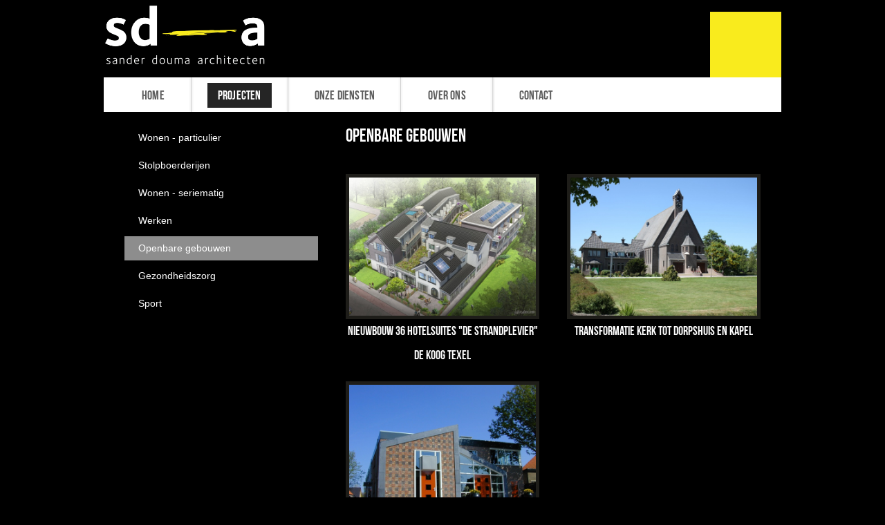

--- FILE ---
content_type: text/html; charset=utf-8
request_url: https://www.sd-a.nl/projecten/openbare-gebouwen/
body_size: 2666
content:
<!DOCTYPE HTML>
<html lang="nl">
<head>
<!-- 
	============================
	Trefnet Nederland BV
	Havinghastraat 32
	1817 DA Alkmaar 
	
	T. 072 - 527 00 40
	F. 072 - 527 00 41
	============================
 -->
	<meta http-equiv="Content-Type" content="text/html; charset=UTF-8" />
	<meta content="width=device-width,initial-scale=1" name="viewport">
	<meta name="Description" content="" />
	<meta name="Keywords" content="" />
	<link rel="icon" href="/favicon.ico" />
	<link rel="shortcut icon" type="/image/x-icon" href="/favicon.ico" />
	<link href="/favicon.ico?v=8" rel="shortcut icon" />
	<link rel="stylesheet" type="text/css" href="/style/standard.css?23r456" title="standard" /> 
	<link rel="stylesheet" type="text/css" href="/style/shark.lightbox.css" title="standard" /> 
	<link rel="stylesheet" type="text/css" href="/style/style.css?23r456" title="standard" /> 
	<link rel="stylesheet" type="text/css" href="/style/flexnav.css?23r456" title="standard" /> 
	<script type="text/javascript" src="/script/lib/jquery.js?reload=true"></script> 
	<script type="text/javascript" src="/script/lib/jquery.flexnav.min.js?reload=true"></script> 
	<script type="text/javascript" src="/script/shark.tools.js?reload=true"></script> 
	<script type="text/javascript" src="/script/shark.slideshow.js?reload=true"></script> 
	<script type="text/javascript" src="/script/shark.lightbox.js?reload=true"></script> 
	<script type="text/javascript" src="/script/standard.js?reload=true"></script> 
	<script>
	  (function(i,s,o,g,r,a,m){i['GoogleAnalyticsObject']=r;i[r]=i[r]||function(){
	  (i[r].q=i[r].q||[]).push(arguments)},i[r].l=1*new Date();a=s.createElement(o),
	  m=s.getElementsByTagName(o)[0];a.async=1;a.src=g;m.parentNode.insertBefore(a,m)
	  })(window,document,'script','//www.google-analytics.com/analytics.js','ga');

	  ga('set', 'anonymizeIp', true);
	  ga('create', 'UA-51565220-2', 'sanderdouma.nl');
	  ga('send', 'pageview');

	</script>
	<title>Openbare gebouwen - Sander Douma Architecten</title>
</head>
<body>
	<div class="header">
		<a href="/">
			<img class="logo-block" src="/image/layout/top-block.png" alt="" style="float:right;" />
			<img class="logo-large" src="/image/layout/logo.png" alt="Sander Douma Architecten B.V." />
			<img class="logo-small" src="/image/layout/logo_small.png" alt="Sander Douma Architecten B.V." />
			
		</a>
	</div>
	
	<div class="menu-button">
		<div class="menu-title">Home</div>
	</div>
	
	<div class="mobile-nav">
		<ul class="flexnav" data-breakpoint="800">
				<li> 
				<a class="" href="/home/">
					Home				</a>
							</li>	
						<li> 
				<a class="active" href="/projecten/">
					Projecten				</a>
							</li>	
						<li> 
				<a class="" href="/onze-diensten/">
					Onze diensten				</a>
							</li>	
						<li> 
				<a class="" href="/over-ons/">
					Over ons				</a>
				<ul>							<li>
								<a href="/over-ons/lidmaatschap-brancevereniging-bna">
									Lidmaatschap Brancevereniging BNA								</a>
							</li>
							</ul>			</li>	
						<li> 
				<a class="" href="/contact/">
					Contact				</a>
				<ul>							<li>
								<a href="/contact/route">
									Route								</a>
							</li>
							</ul>			</li>	
			</ul>

	</div>

	<div class="nav">
		<ul class="flexnav" data-breakpoint="800">
			<li> 
		<a class="" href="/home/">
			Home		</a>
	</li>	
			<li> 
		<a class="active" href="/projecten/">
			Projecten		</a>
	</li>	
				<li> 
		<a class="" href="/onze-diensten/">
			Onze diensten		</a>
	</li>	
			<li> 
		<a class="" href="/over-ons/">
			Over ons		</a>
	</li>	
			<li> 
		<a class="" href="/contact/">
			Contact		</a>
	</li>	
	</ul>

	</div>
	
	<div class="container">

	<div class="subnav">
	<ul>
				<li> 
			<a class="" href="/projecten/wonen-particulier/wonen-particulier">
				Wonen - particulier			</a>
		</li>	
				<li> 
			<a class="" href="/projecten/stolpboerderijen/stolpboerderijen">
				Stolpboerderijen			</a>
		</li>	
				<li> 
			<a class="" href="/projecten/wonen-seriematig/wonen-seriematig">
				Wonen - seriematig			</a>
		</li>	
				<li> 
			<a class="" href="/projecten/werken/werken">
				Werken			</a>
		</li>	
				<li> 
			<a class="active" href="/projecten/openbare-gebouwen/openbare-gebouwen">
				Openbare gebouwen			</a>
		</li>	
				<li> 
			<a class="" href="/projecten/gezondheidszorg/gezondheidszorg">
				Gezondheidszorg			</a>
		</li>	
				<li> 
			<a class="" href="/projecten/sport/sport">
				Sport			</a>
		</li>	
				
				<li>&nbsp;</li>
	</ul>
</div>


	<div class="content">
		<div class="richtext">
<div class="textcontent_text">    <h1> Openbare gebouwen</h1> <p>  </p>   </div></div><div class="projecten">
					<div class="outer-block project">
						<a href="nieuwbouw-36-hotelsuites-de-strandplevier-de-koog-texel">	
							<div class="block">
								<img src="/media/prod/07c54cf36ce938f4c8d99982b3f2cf66_e157be9398797eb54307d68a5c74a005.jpg" alt="Nieuwbouw 36 Hotelsuites "De Strandplevier" De Koog Texel" />
							</div>

							<div class="block-title">
								<h3>Nieuwbouw 36 Hotelsuites "De Strandplevier" De Koog Texel</h3>
							</div>
						</a>
					</div>
				
					<div class="outer-block project">
						<a href="dorpshuis-zuidermeer">	
							<div class="block">
								<img src="/media/prod/d0f630bbd43c4f40368f9d0274a6972e_b2da419f99cbb7609507a131ebdae9de.jpg" alt="Transformatie kerk tot dorpshuis en kapel" />
							</div>

							<div class="block-title">
								<h3>Transformatie kerk tot dorpshuis en kapel</h3>
							</div>
						</a>
					</div>
				
					<div class="outer-block project">
						<a href="dorpshuis-dirkshorn">	
							<div class="block">
								<img src="/media/prod/863a58649c656c57cf0db37af98e812e_46345769cbbe6ef0ed4a5f94c813fee2.jpg" alt="Dorpshuis Dirkshorn" />
							</div>

							<div class="block-title">
								<h3>Dorpshuis Dirkshorn</h3>
							</div>
						</a>
					</div>
				</div>	</div>

	<div class="clear"></div>

</div>


	<div class="footer">
		<div class="inner-footer">
			<div class="naw">
				<div class="header-line">
					<div class="line"><h1>Neem contact met ons op</h1></div>
				</div>
				
				<p>
	Sander Douma Architecten BNA</p>
<p>
	Noordervaart 73</p>
<p>
	1841 GB Stompetoren</p>
<p>
	T. 072 - 503 98 47</p>
<p>
	&nbsp;</p>
<p>
	<a href="http://nl.linkedin.com/company/sander-douma-architecten-bna" target="_blank"><img alt="" src="/media/prod/c6a270692394f35354232ecbdb54f265_631d38599a83ad698b41eefd6cabf496.png" style="width: 30px; height: 30px;" /></a> &nbsp; &nbsp;&nbsp; <a href="http://bna.nl"><img alt="" height="31" src="/media/prod/63bff9a7ad3c00ed7c1b7f2adb4cf429_0f72f2f737b68fc12f77a411ed942afb.png" width="54" /></a>&nbsp;&nbsp;</p>
<p>
	&gt; <a href="/privacy-statement/">Privacy Statement</a></p>			</div>

						<div class="footer-contact-form">
				<h2>Neem contact met ons op</h2>

				<form id="contact" action="#" method="post">
					<input type="hidden" name="hash" value="40c8c0e5543af3faf4cfdb64a83d04541684be67"/>
					
					<div class="form-float-left">
						<input id="name" class="formbox" type="text" name="name" placeholder="Naam"><br />
						<input id="email" class="formbox" type="text" name="email" placeholder="E-mailadres"><br />
						<input id="phone" class="formbox" type="text" name="phone" placeholder="Telefoon"><br />
					</div>
					
					<div class="form-float-right">
						<textarea id="comments" name="comments" placeholder="Uw vraag of opmerking"></textarea><br />
					</div>
					<div class="clear"></div>
					<div class="formfield_consent formfield">
						<input type="checkbox" name="form_consent" style="float:left;margin-right:10px;width:auto;height:auto;margin-top:2px ;" />
						Ik ga akkoord met de verwerking en opslag voor maximaal twee jaar van de door mij opgegeven data.					</div>
					<div>
						<input id="send" type="submit" value="Verstuur &raquo;" name="send">
					</div>
					
				</form>
			</div>

		</div>

	</div>

	<div class="mobile-btns">
		<a href="tel:+31725039847">Bel ons &raquo;</a>
		<a href="mailto:post@sd-a.nl">Mail ons &raquo;</a>
	</div>

	<div class="copyright">
		<p><a target="_blank" href="http://www.trefnet.nl">Created by Trefnet</a>&nbsp;&nbsp;•&nbsp;&nbsp;<a target="_blank" href="http://www.sharkcms.nl">Powered by SHARK CMS</a></p><img alt="shark" src="/image/layout/shark_logo.png">
	</div>
</body>
</html>


--- FILE ---
content_type: text/css
request_url: https://www.sd-a.nl/style/standard.css?23r456
body_size: 999
content:


	body
	{
		font-size : 12px ;
		font-family : arial ;
		padding : 0px ;
		margin : 0px ;
		background : #f0f0f0 ;
	}
	
	h1,h2,h3,h4 
	{
		font-family : "Trebuchet MS", Helvetica, sans-serif ;
	}
	
	h1,h2,h3,h4,p,table
	{
	 	padding : 0px ;
	 	margin : 0px ;
	 	margin-bottom : 20px ;
	}

  	h1
  	{
  		font-size : 200%
  	}
  	
  	h2
  	{
  		font-size : 175%
  	}
  	
  	h3
  	{
  		font-size : 150%
  	}
  	
  	h4
  	{
  		font-size : 125% ;
  	}
  	
	img
	{
		border : 0px ;
			
	}

	.left
	{
		float : left ;
		margin-right : 20px ;	
	}
	
	.right
	{
		float : right ;
		margin-left : 20px ;	
	}
	
	div.imagecaption 
	{
		text-align : center ;
		font-size : 10px ;
		margin-bottom:10px;
	}
 
	br.clear
	{
		clear : both ;	
	}

	a
	{
		outline : none ;	
	}

	:focus
	{
		-moz-outline-style : none ;	
	}

	div.center
	{
		text-align:center ;
	}
	
	/* ======================================================================== Form styles */
	
	label.formlabel 
	{ 
		float: left ; 
		width : 200px ; 
	}
	
	span.formcontrol
	{ 
		display: block ; 
		padding-left : 250px ; 
	}

	.generatedformcompleted
	{
		padding : 10px ;
		margin-bottom : 20px ;
		color : green ;
		border : 1px solid black;	
	}
	
	
	form.generatedform h2.formtitle,
	form.generatedform h2.formtext
	{
		padding : 0px ;
		margin : 0px ;
		margin-bottom: 10px ;	
	}
	
	div.formfield_input input,
	textarea
	{
		background-color : white ;	
		border : 1px solid #bbb ;
		width : 100% ;
	}
	
	div.formfield_submit
	{
		text-align : right ;
		margin-bottom : 10px ;
	}
		
	div.formfield 
	{
		width: 100%;
		margin-bottom: 15px ;
		margin-top: 5px ;
		float:left;
	}
		
	div.formfielderror
	{
		background : #ffe2e2 ;
		padding: 2px ;
		margin : -2px ;
		margin-top: 4px ;
		padding-top : 4px ;
		padding-bottom : 4px ;
	}
		
	div.formfielderror span.errortext
	{
		display:block ;
		text-align:right ;
		font-weight:bold ;
		color: red ;
	}
	

	 
	
	/* ======================================================================== Search styles */
	
	
	div.cms_searchblock_search
	{
		text-align : center ;
		margin-bottom : 20px ;
	}
	
	div.cms_searchblock_results
	{
		margin-bottom: 10px ;
	}
	
	div.cms_searchblock_result
	{
		margin-bottom: 10px ;
	}
	
	div.cms_searchblock_result a
	{
		display : block ;
		margin-bottom: 2px ;
		color : blue ;
		font-size : 120% ;
		font-weight : normal ;
	}

	div.cms_searchblock_result strong
	{
		color : black ;
	}
	
	div.cms_searchblock_paginator 
	{
		text-align: center ;
		margin-bottom: 10px ;
		margin-top : 20px ;
	}
	
	div.cms_searchblock_paginator span
	{
		font-weight: bold ;
	}
	
	div.cms_searchblock_paginator span a
	{
		color: blue ;
		text-decoration : none ;
	}
	
 
 
 
 	/* ======================================================================== Layer styles */
 	
 	
 	div.top ,
 	div.mid ,
 	div.bot
 	{
 		position : relative ;
 		width : 960px ;
 		margin : 0px auto ;
 		padding-left: 20px ;
 		padding-right:20px ;
 	}
 
	div.top ,
 	div.bot
 	{
 		background : #eaeaea ;
 		height: 100px;
 	}
 	
 	div.mid 
 	{
 		padding-top : 20px ;
 		padding-bottom:20px;

 	}
 	
 	div.topwrapper
 	{
 		position : relative ;
 		height: 100px ;
 		background : #f0f0f0 ;
 	}
 	
 	div.topwrapper ul.mainmenu
 	{
 		margin: 0px ;
 		padding : 0px ;
 		list-style-type: none ; 
 	}
 	
 	div.topwrapper ul.mainmenu li
 	{
 		float : left ;
 		padding : 20px ;
 		padding-left: 0px ;
 	}
 	
 	div.topwrapper ul.mainmenu li a
 	{
 		color: black ;
 		font-size: 140% ;
  		text-decoration : none ;
 		font-weight : bold ;
 	}
 	
 	div.topwrapper ul.mainmenu li.selected a
 	{
 		color : red ;
 	} 
 	
 	div.topwrapper ul.mainmenu li:hover a 
 	{
 		color : #999  ;
 	}
 	 
 	div.midwrapper
 	{
 		position : relative ;
 		min-height: 600px ;
 		background : white ;
 	}
 	
 	div.midwrapper div.submenu
 	{
 		float: left ;
 		width: 210px ;
 	}
 	
 	div.midwrapper div.submenu ul.submenu
 	{
 		margin: 0px ;
 		padding : 0px ;
 		list-style-type: none ; 
 	}
 	
 	div.midwrapper div.submenu ul.submenu li
 	{
 		margin-bottom:6px ;
 	}
 	
 	div.midwrapper div.submenu ul.submenu li a
 	{
 		color: black ;
 		text-decoration : none ;
 		font-weight : bold ;
 	}
 	
 	div.midwrapper div.submenu ul.submenu li:hover a
 	{
 		color : red ;
 	}
 	
 	div.midwrapper div.content
 	{
 		margin-left :230px ;
 	}
 	
 	div.botwrapper
 	{
 	 	position : relative ;
 	 	height: 100px ;
 	 	background : #f0f0f0 ;
 	}
 	
  	
 	
 	
 	
 	div.richtext img
 	{
 		max-width : 100% ;
 	}
 	
 	
 
  	

--- FILE ---
content_type: text/css
request_url: https://www.sd-a.nl/style/shark.lightbox.css
body_size: 611
content:



/* ========================== slideshow */
  
	#trnbox_rightarrow
	{
		float:right ;
		margin-left:4px ;
		width:30px ;
		height:30px ;
		background-image : url( image/icons.png ) ;
		background-position : 60px 0px ;
		cursor:pointer ;
		z-index : 999 ;
		position:relative ;
	}
	
	#trnbox_rightarrow:hover
	{
		background-position : 60px 60px ;
	}
	
	#trnbox_leftarrow
	{
		float:left ;
		margin-right:4px ;
		width:30px ;
		height:30px ;
		background-image : url( image/icons.png ) ;
		background-position : 0px 0px ;
		cursor:pointer ;
		z-index : 999 ;
		position:relative ;
	}
	
	#trnbox_leftarrow:hover
	{
		background-position : 0px 60px ;
	}
	
	#trnbox_slideshow_description
	{
		font-size : 83% ;
		text-align: center ;
 
		margin-top:4px ;
		margin-bottom: 0px ;
	}
	
	#trnbox_slideshow_thumbnails
	{
		text-align:justify ;
		margin-top:10px;
	}
	
	.trnbox_thumbnail
	{
		border: 1px solid white ;
		margin:2px;
	}
	
	.trnbox_thumbnail:hover 
	{
		border: 1px solid #ccc ;
		box-shadow: 2px 2px 2px  #999 ;
	}
	 
	.trnbox_thumbnailselected
	{
		border: 1px solid #ccc ;
		box-shadow: 2px 2px 2px  #999 ;
	}
	
	#trnbox_locator
	{
		font-size:70% ;
		text-align:center ;
		line-height:25px ;
 
	}

/* ========================== boxes */

	#trnbox_dialogbox 
	{
		padding-left:0px ;
		height:0px;
	}
	
	#trnbox_dialogbox #trnbox_parentbox 
	{
		font-family:"Lucida Grande",Lucida,Verdana,sans-serif; ;
		font-szie:12px ;
	} 
	 
/* ========================== top */
	 
	#trnbox_dialogbox #trnbox_dragbar 
	{
		position:relative ;
		height:30px ;
		cursor:pointer;
		
	}
	
	#trnbox_dialogbox #trnbox_dragbar #trnbox_lefttopcorner
	{
		position:absolute ;
		left : 0px ;
		top : 0px ;
		height:50px ;
		width:30px ;
		background:url(image/corners.png) left top ;
	}
	
	#trnbox_dialogbox #trnbox_dragbar #trnbox_topcontent
	{
		position:relative;
		margin-left:30px ;
		margin-right:30px ;
		height:35px;
		background:url(image/hborders.png) left top ;
		padding-top:15px;
	}
	
	#trnbox_dialogbox #trnbox_dragbar #trnbox_righttopcorner
	{
		position:absolute ;
		right : 0px ;
		top : 0px ;
		height:50px ;
		width:30px ;
		background:url(image/corners.png) right top ;
	}
	
	#trnbox_dialogbox #trnbox_dragbar #trnbox_closebox
	{
		position:absolute ;
		top: -5px ;
		right: -7px ;
		width:30px ;
		height:30px ;
		background-image:url(image/icons.png) ;
		z-index:1000 ;
		background-position: 30px 0px ;
	}
	
	#trnbox_dialogbox #trnbox_dragbar #trnbox_closebox:hover
	{
		background-position: 30px 60px ;
	}
	
/* ========================== mid */
 
	#trnbox_dialogbox #trnbox_content 
	{
		position:relative ;
	}
	
	#trnbox_dialogbox #trnbox_content #trnbox_leftborder
	{
		position:relative ;
		background:url(image/vborders.png) left top repeat-y;
		padding-left:30px ;
	}
	
	#trnbox_dialogbox #trnbox_content #trnbox_rightborder
	{
		position:relative ;
		background:url(image/vborders.png) right top repeat-y;
		padding-right:30px ;
	}
	
	#trnbox_dialogbox #trnbox_content #trnbox_innercontents
	{
		background: white ;
		min-height:20px;
		padding-bottom: 0px ;
	}
	
 
	
/* ========================== bottom */
	
	#trnbox_dialogbox #trnbox_bottom 
	{
		position:relative ;
		height:30px ;
	}
	
	#trnbox_dialogbox #trnbox_bottom #trnbox_leftbotcorner
	{
		position:absolute ;
		left : 0px ;
		top : 0px ;
		height:30px ;
		width:30px ;
		background:url(image/corners.png) left bottom ;
	}
	
	#trnbox_dialogbox #trnbox_bottom #trnbox_botcontent
	{
		position:relative;
		margin-left:30px ;
		margin-right:30px ;
		height:30px;
		background:url(image/hborders.png) left bottom ;
		font-size:83%;
		text-align:right;
	}
	
	#trnbox_dialogbox #trnbox_bottom #trnbox_rightbotcorner
	{
		position:absolute ;
		right : 0px ;
		top : 0px ;
		height:30px ;
		width:30px ;
		background:url(image/corners.png) right bottom ;
	}


--- FILE ---
content_type: text/css
request_url: https://www.sd-a.nl/style/style.css?23r456
body_size: 3445
content:
/*CSS*/
@font-face {
    font-family: 'BebasNeue';
    src: url('fonts/BebasNeue.eot');
    src: url('fonts/BebasNeue.eot?#iefix') format('embedded-opentype'),
         url('fonts/BebasNeue.woff') format('woff'),
         url('fonts/BebasNeue.ttf') format('truetype'),
         url('fonts/BebasNeue.svg#bebas_neueregular') format('svg');
    font-weight: lighter;
    font-style: normal;

}


/* ALGEMEEN */
html {
	margin: 0;
	padding: 0;
}

body {
	margin: 0;
	padding: 0;
	font-family: Verdana, helvetica, arial, sans-serif;
	background: #000000;
}

h1,
h2,
h3,
h4,
h5,
h6 {
	margin: 0;
	padding: 0;
	font-family: "BebasNeue", helvetica, arial, sans-serif;
	font-weight: lighter;
}

h1 {
	font-size: 26px;
}

a {
	color: #555555 ;
}

.container a
{
	color  : #f9eb1d ;
}




p {
	color: #ffffff;
}

.clear {
	clear: both;
}

/* HEADER */
.header {
	position: relative;
	width: 980px;
	height: 112px;
	margin: 0 auto;
	padding: 0;
}
.header a {
	display: block;
	height: 112px;
	width: 100%;
	 
}

.header  img
{
	height : 112px ;
}

/* NAVIGATION */






/* CONTAINER */
.container {
	position: relative;
	width: 920px;
	margin: 0 auto;
	padding: 20px 30px 0 30px;
}

.fullwidth {
	position: relative;
	width: 980px;
	margin: 0 auto;
	padding: 0;
}

.fullwidth .header-line {
	margin: 20px 0 20px 0;
}

/* SUBNAV */
.subnav {
	float: left;
	width: 280px;
}
.subnav ul {
	margin: 0;
	padding: 0;
}
.subnav ul li {
	display: block;
	width: 280px;
	height: 35px;
	margin: 5px 0 0 0;
	line-height: 35px;
}
.subnav ul li:first-child {
	margin: 0;
}
.subnav ul li a {
	display: block;
	width: 260px;
	height: 35px;
	margin: 0;
	padding: 0 0 0 20px;
	font-size: 14px;
	text-decoration: none;
	color: #ffffff;
}
.subnav ul li a:hover {
	background: #8d8d8d;
}
.subnav ul li a.active {
	background: #8d8d8d;
}


/* HEADER LINE */
.header-line {
	width: 980px;
	margin: 20px auto 0 auto;
	background: url("../image/layout/line.png") repeat-x 0 50%;
}
.header-line .line {
	height: auto;
	width: 180px;
	margin: 0 auto;
	background: #000000;
}
.header-line h1 {
	color: #ffffff;
	text-align: center;
}

.header-line.small {
	width: 600px;
}


/* INTRO */
.intro {
	position: relative;
	width: 920px;
	margin: 0 auto;
	padding: 0 30px;
	text-align: center;
	font-size: 12px;
	line-height: 22px;
}


/* BLOCK CONTENT */

.outer-block {
	float: left;
	width: 280px;
	margin: 0 40px 20px 0;
}
.outer-block:nth-of-type(3n) {
	margin: 0 0 20px 0;
}
.outer-block.news-block {
	min-height: 350px;
} 
.outer-block .block {
	position: relative;
	width: 275px;
	height: 120px;
	margin: 0px;
	padding: 5px 0 0 5px;
	background: #1e1d19;
	overflow:hidden;
}
.outer-block.discipline .block img {
	width: 270px;
	/*margin-top: 0px; -20 ofzo om te centeren */
	/*height: 120px;*/
}

.project .block img {
	width: 270px;
	/*height: 200px;*/
}

.news-block .block img {
	width: 270px;
	/*height: 200px;*/
}















.outer-block .block .block-title {
	position: absolute;
	bottom: 10px;
	left: 5px;
	width: 210px;
	height: 35px;
	background-color: rgba( 43, 45, 46, 0.7 ) ;
}


/*
.outer-block.discipline:nth-of-type(9n+1) .block .block-title {
	background-color: rgba(239, 153, 127, 0.7);
}
.outer-block.discipline:nth-of-type(9n+2) .block .block-title {
	background-color: rgba(201, 158, 212, 0.7);
}
.outer-block.discipline:nth-of-type(9n+3) .block .block-title {
	background-color: rgba(231, 201, 67, 0.7);
}
.outer-block.discipline:nth-of-type(9n+4) .block .block-title {
	background-color: rgba(92, 188, 213, 0.7);
}
.outer-block.discipline:nth-of-type(9n+5) .block .block-title {
	background-color: rgba(158, 163, 169, 0.7);
}
.outer-block.discipline:nth-of-type(9n+6) .block .block-title {
	background-color: rgba(30, 56, 186, 0.7);
}
.outer-block.discipline:nth-of-type(9n+7) .block .block-title {
	background-color: rgba(106, 171, 147, 0.7);
}
.outer-block.discipline:nth-of-type(9n+8) .block .block-title {
	background-color: rgba(89, 114, 82, 0.7);
}
.outer-block.discipline:nth-of-type(9n+9) .block .block-title {
	background-color: rgba(240, 175, 0, 0.7);
}

*/

.outer-block .block .block-title h2 {
	line-height: 35px;
	text-align: center;
	color: #ffffff;
}

.outer-block .news-content p {
	margin: 10px 0 10px 0;
}

.outer-block .news-content p,
.outer-block .news-content a {
	color: #ffffff;
	font-size: 12px;
	line-height: 22px;
}
.outer-block .news-content a {
	text-decoration: none;
	font-weight: bold;	
}












.outer-block.project .block,
.outer-block.news-block .block {
	height: 205px;
}
.outer-block.project:nth-of-type(3n) {
	margin: 0 40px 20px 0;
}
.outer-block.project:nth-of-type(2n), 
.projecten.random .outer-block.project:nth-of-type(2n) {
	margin: 0 0 20px 0;
}
.projecten.random .outer-block {
	margin: 0 40px 20px 0;
}

.projecten .project .block img {
	width: 270px;
	height: 200px;
}

.outer-block.project .block-title {
	width: auto;
	height: auto;
	background: #748292;
}
.outer-block.project a {
	color: #ffffff;
	text-decoration: none;
}
.outer-block.project .block-title h3 {
	text-align: center;
	line-height: 35px;
}




















/* NIEUWS OVERZICHT */
.page-devider {
	position: relative;
	width: 300px;
	height: 20px;
	margin: 20px auto 0 auto;
	padding: 0;
	text-align: center;
}

.page-devider ul {
	margin: 0;
	padding: 0;
}
.page-devider ul li {
	display: inline-block;
	list-style-type: none;
	width: 20px;
	height: 20px;
	font-family: "BebasNeue", helvetica, arial, sans-serif;
	font-size: 20px;
	color: #484848;
	margin: 0 2px;
}
.page-devider ul li a {
	display: block;
	width: 20px;
	height: 20px;
	margin: 0;
	padding: 0;
	text-decoration: none;
	color: #484848;
	line-height: 20px;
	background: #eaeaea;
	-webkit-border-radius: 4px;
	-moz-border-radius: 4px;
	border-radius: 4px;
}

.page-devider ul li a:hover {
	color: #ffffff;
	background: #748292;
}
.page-devider ul li a.active {
	color: #ffffff;
	background: #252525;
}

/* CONTENT */
.content {
	position: relative;
	float: left;
	width: 600px;
	margin: 0 0 0 40px;
	padding: 0;
	color: #ffffff;
}





.content .content-slider.project-slide {
 	position : relative ;
	margin: 20px 0px 0px;
	cursor: pointer;
}
.content .content-slider.project-slide img {
	position : absolute ;
	max-width: 100% ;
	top : 0px ;
	left :0px ;
}

.content .content-slider.project-slide img:first-child {
	position : relative ;
	max-width: 100% ;
}























/* TOP-CONTENT - home slider */
div.top-content 
{
	width: 980px;
	margin: 0 auto;
	padding: 0;
	background: #e3e3e3;
}
 

div.content-homeslider
{
	position : relative ;
	
}

div.content-homeslider div.slide
{
	position: absolute;
	top : 0px ;
	width : 100% ;
}

div.content-homeslider div.slide:first-child
{
	position: relative;
}


div.content-homeslider div.slide  div.image 
{
	position: relative ;
	margin-right : 350px;
}


div.content-homeslider div.slide  div.image img
{
	width : 100% ;
	display : block ;
}

div.content-homeslider div.actueel
{
	position: absolute ;
	top : 0px ;
	right : 0px ;
	width: 350px;
	height: 100% ;
	overflow: hidden;
	margin: 0px ;
	padding: 0px;
	background: #e3e3e3 ;
}

div.content-homeslider div.actueel .text 
{
	height:150px;
	overflow:hidden;
	color : black ;
}
 
div.content-homeslider div.actueel h1 
{
	text-align: center;
	color: #000000;
	font-weight: lighter;
	padding-top : 20px ;
	padding-left : 30px ;
	padding-right : 30px ;
}
 
div.content-homeslider div.actueel .text p 
{
	margin: 0;
	padding: 0;
	padding-left : 30px ;
	padding-right : 30px ;
	line-height: 26px;
	font-size: 16px;
	font-style: italic;
	color: #000000;
}

div.content-homeslider div.actueel  a 
{
	position: absolute;
	bottom: 20px;
	right: 30px;
	display: block;
	width: 125px;
	height: 35px;
	font-size: 12px;
	line-height: 35px;
	text-align: center;
	color: #ffffff;
	text-decoration: none;
	background: #252525;
}
.top-content .actueel a:hover 
{
	text-decoration: underline;
}



span.controller_extra_container
{
	display : block ;
	margin-right : 350px ;
}
















.fullwidth p,
.content p {
	font-size: 12px;
	line-height: 22px;
	margin: 10px 0;
}



/* FOOTER */
.footer {
	position: relative;
	width: 100%;
	height: 290px;
	margin: 20px 0 0 0;
	padding: 0;
	background: #eaeaea;
}
.inner-footer {
	width: 920px;
	height: 240px;
	margin: 0 auto;
	padding: 0 30px;
}
.inner-footer .naw {
	float: left;
	width: 280px;
	height: 200px;
	margin: 0;
	padding: 20px 0;
	font-size: 12px;
	line-height: 25px;
	color: #000;
}
.inner-footer .naw p
{
	color: #000;
	margin: 0;
}
.inner-footer .naw ul {
	margin: 0 0 20px 0;
	padding: 0;
}

.inner-footer .footer-contact-form {
	float: left;
	width: 600px;
	height: 200px;
	margin: 0 0 0 40px;
	padding: 20px 0;
}
.inner-footer .footer-contact-form h2 {
	margin: 0 0 10px 0;
	color: #000000;
}

.form-float-left {
	float: left;
}

.inner-footer .footer-contact-form p {
	color: #000;
}

.inner-footer .footer-contact-form form#contact input {
	width: 270px;
	height: 35px;
	margin: 5px 0 0 0;
	padding: 0 0 0 10px;
}
.form-float-right {
	float: right;
}
.inner-footer .footer-contact-form form#contact textarea {
	width: 270px;
	max-width: 270px;
	height: 110px;
	margin: 5px 0 0 0;
	padding: 10px 0 0 10px;
}
.inner-footer .footer-contact-form form#contact #send {
	float: right;
	width: 125px;
	height: 35px;
	border: none;
	color: #ffffff;
	background: #252525;
}
.inner-footer .footer-contact-form form#contact #send:hover {
	text-decoration: underline;
	cursor: pointer;
}


/* MOBILE BTNS */
.menu-button {
	display: none;
}

.mobile-btns {
	margin: 10px 0 40px 0;
}
.mobile-btns a {
	display: block;
	width: 100%;
	height: 35px;
	margin: 10px 0 0 0;
	padding: 0;
	line-height: 35px;
	text-align: center;
	color: #ffffff;
	text-decoration: none;
	font-family: "BebasNeue", helvetica, arial, sans-serif;
	font-size: 22px;
	background: #748292;
}

/* COPYRIGHT */
.copyright {
	position: relative;
	width: 980px;
	height: 21px;
	margin: 0 auto;
	padding: 20px 0;
	background: url("../image/layout/line.png") no-repeat center top;
	color: #ffffff;
}
.copyright a {
	text-decoration: none;
	color: #ffffff;
}
.copyright a:hover {
	text-decoration: underline;
}
.copyright p {
	float: left;
	margin: 0 0 20px 350px;
	padding: 2px 0 0 0;
	font-family: Helvetica, arial, sans-serif;
	font-size: 12px;
}
.copyright img {
	float: left;
	margin: 0 0 0 10px;
} 

/* SLIDE PAGER */

.content-slider {
	position: relative;
}

.content-slider .prev,
.content-slider .next {
	position: absolute;
	top: 0;
	left: 0;
	z-index: 950;
	width: 70px;
	height: 100%;
}

.content-slider .next {
	left: auto;
	right: 0;
}

.top-content .content-slider .next {
	right: 350px;
}

.content-slider .prev div,
.content-slider .next div {
	position: absolute;
	top: 0;
	left: 0;
	z-index: 0;
	width: 100%;
	height: 100%;
	background-repeat: no-repeat;
	background-position: center;
	cursor: pointer;
}

.content-slider .prev div.bg,
.content-slider .next div.bg {
	background-color: #fff;
	opacity: 0.3;
}

.content-slider .prev div.button {
	background-image: url(../image/layout/prev.png);
}

.content-slider .next div.button {
	background-image: url(../image/layout/next.png);
}

ul.pager {
	list-style-type: none;
	margin: 0;
	padding: 0;
}

ul.pager li {
	float: left;
	margin-right: 20px;
	margin-top: 20px;
	cursor: pointer;
}

ul.pager li:nth-child(4n+4) {
	margin-right: 0;
}

ul.pager li img {
	width: 135px;
	height: auto;
}


div.controller_thumbnails
{
	position : relative ;
	margin-right : -20px ;
	float : left ;
}

div.controller_thumbnails div.sharkslider_controller_container
{
	width: 25% ;
	margin-bottom : 20px ;
	float : left ;
	
}


div.controller_thumbnails div.sharkslider_controller_container span 
{
	display : block ;
	margin-right : 20px ;
}


div.controller_thumbnails div.sharkslider_controller_container span img
{
	width: 100% ;
	cursor : pointer ;
}




/* MEDIA QUERIES */

/* MOBILE */
@media only screen and (max-width: 767px) {
	
	 
	 
	div.top-content 
	{
		display :  none ;
	}
	
	.header {
		width: auto;
		padding-left : 20px ;
	}
	.header img.logo-large , 
	.header img.logo-block
	{
		display: none;
	}
	
	.fullwidth {
		width: auto;
		padding: 0 20px;
	}

	.top-content {
		width: 100%;
		height: auto;
		margin: 10px 0 0 0;
		background: none;
	}
	
	.top-content .content-slider,
	.top-content .content-slider .slides,
	.top-content .content-slider .slide,
	.top-content .content-slider .image,
	.top-content .content-slider .actueel {
		float: none;
		width: 100%;
		height: auto;
	}

	.top-content .content-slider img {
		width: 100%;
	}
	.top-content .actueel {
		float: none;
		width: 100%;
		height: auto;
		padding: 20px 0;
		text-align: center;
	}
	
	.top-content .actueel p,
	.top-content .actueel h1 {
		color: #ffffff;
	}
	.top-content .actueel p {
		margin: 10px 0;
	}
	.top-content .actueel a {
		float: none;
		margin: 20px auto 0 auto;
	}
	
	.top-content .content-slider .prev,
	.top-content .content-slider .next {
		display: none;
	}

	.header-line {
		width: 100%;
	}

	.block-content {
		margin: 30px 0 0 0;
		padding: 0;
	}
	/*
	.block-content .outer-block.discipline.home {
		float: none;
		width: 100%;
		margin: 10px 0 0 0;
	}
	.block-content .outer-block.discipline.home .block {
		background: none;
		height: auto;
		width: 100%;
		padding: 0;
	}
	.block-content .outer-block.discipline.home .block a {
		text-decoration: none;
	}
	.block-content .outer-block.discipline.home .block img {
		display: none;
	}
	.block-content .outer-block.discipline.home .block .block-title {
		display: block;
		position: relative;
		left: 0;
		bottom: 0;
		width: 100%;
		background: #748292;
	}
	.block-content .outer-block.discipline.home .block .block-title h2 {
		color: #ffffff;
	}
	*/
	.block-content .outer-block {
		float: none;
		margin: 20px auto 0 auto;
		width: 280px;
	}
	.block-content .outer-block.news-block {
		min-height: 0px;
	}
	.outer-block.project .block-title {
		overflow: hidden;
		height: 35px;
		padding: 0 20px;
	}


	.page-devider {
		margin: 40px auto;
	}

	.intro {
		width: auto;
	}


	.container {
		width: 100%;
		padding: 0;
	}

	.subnav {
		display: none;
	}

	.content {
		float: none;
		width: auto;
		margin: 0;
		padding: 20px 20px 0 20px;
	}
	.content .content-slider.project-slide {
		width: 100%;
		height: auto;
	}
	.content .content-slider.project-slide img {
		width: 100%;
		height: auto;
	}
	.content .header-line.small {
		width: 100%;
	}
	/*
	.content .projecten .outer-block.project,
	.content .projecten.random .outer-block.project {
		float: none;
		width: 100%;
		margin: 20px auto 0 auto;
	}
	.content .projecten .outer-block.project .block,
	.content .projecten.random .outer-block.project .block {
		display: none;
	}
	*/
	.outer-block.project .block-title {
		background: none;
	}

	
	.footer {
		width: 100%;
		height: auto;
		background: none;
	}
	.footer .inner-footer {	
		height: auto;
		width: auto;
		padding: 0;
		text-align: center;
	}
	.footer .inner-footer .naw {
		float: none;
		width: 100%;
		height: auto;
		padding: 0;
		color: #ffffff;
	}
	
	.footer .inner-footer .naw p {
		color: #fff;
	}
	
	.footer .inner-footer .naw ul li {
		list-style-type: none;
	}
	.footer .inner-footer .naw ul li.phone,
	.footer .inner-footer .naw ul li.fax {
		display: none;
	}
	.footer .inner-footer .naw .header-line {
		margin: 0 0 20px 0;
	}
	.footer .inner-footer .naw .header-line .line {
		width: 75%;
	}
	.footer .inner-footer .naw a.social {
		display: none;
	}
	.footer .inner-footer .footer-contact-form {
		display: none;
	}

	.copyright {
		display: none;
	}
}


@media only screen and (min-width: 768px) and (max-width: 979px) {

	
	div.content-homeslider div.actueel h1
	{
		font-size: 20px ;
		text-align : left ;
	}
	
	
	div.content-homeslider div.actueel .text p 
	{
		font-size: 12px;
		line-height : 24px ;
	}
	
	div.content-homeslider div.actueel a
	{
		height: 24px;
    	line-height: 24px;
	}
	
	
	div.nav ul li
	{
		padding: 8px 14px 0 7px;
	}
	
	 
	
	.header {
		width: 768px;
 
		padding: 0px;
	}
	.header a {
		height: auto;
	}
	.header img.logo-small {
		display: none;
	}
	.header img.logo-large {
		 
	}
	
	.fullwidth {
		width: 768px;
	}
	
	div.top-content {
		width: 760px;
	}
	 
 
	.header-line {
		width: 100%;
	}

	.block-content {
		width: 600px;
		margin: 0 auto;
		padding: 0 30px;
	}
	.block-content .outer-block:nth-of-type(2n) {
		margin: 20px 0px 0 0;
	}
	.block-content .outer-block:nth-of-type(odd) {
		margin: 20px 40px 0 0;
	}
	.block {
		-webkit-box-shadow: 0px 0px 7px 0px rgba(0, 0, 0, 0.75);
		-moz-box-shadow:    0px 0px 7px 0px rgba(0, 0, 0, 0.75);
		box-shadow:         0px 0px 7px 0px rgba(0, 0, 0, 0.75);
	}
	.outer-block.project .block-title {
		width: 100%;
		background: none;
	}	 
	
	.intro {
		width: auto;
	}
	
	.container {
		width: auto;
	}
	.container .subnav {
		width: 30%;
	}
	.container .subnav ul li,
	.container .subnav ul li a {
		width: auto;
	}
	.container .content {
		width: 65%;
		margin: 0 0 0 5%;
	}

	.container .content .content-slider.project-slide {
		width: auto;
		height: auto;
	}
	.container .content .header-line.small {
		width: 100%;
	}
	.container .content .projecten .outer-block.project,
	.container .content .projecten.random .outer-block.project {
		float: none;
		margin: 20px auto 0 auto;
	}

	.footer .inner-footer .naw .header-line {
		display: none;
	}

	.mobile-btns {
		display: none;
	}

	.footer {
		margin: 40px 0 40px 0;
		height: auto;
	}
	.footer .inner-footer {
		width: auto;
		height: auto;
	}
	.footer .inner-footer .naw {
		float: none;
		width: 600px;
		height: auto;
		margin: 0 auto;
		padding: 20px 0 0 0;
		text-align: center;
	}
	.footer .inner-footer .naw ul {
		width: 100%;
	}
	.footer .inner-footer .naw ul li {
		display: inline-block;
		list-style-type: square;
		list-style-position: inside;
		margin: 0 0 0 10px;
	}
	.footer .inner-footer .naw a.social {
		display: none;
	}
	.footer .inner-footer .footer-contact-form {
		float: none;
		width: 600px;
		margin: 0 auto;
	}
	.copyright {
		display: none;
	}
}


@media only screen and (min-width: 980px) {
	.header img.logo-small {
		display: none;
	}
	



	.top-content .content-slider {
		float: left;
		margin: 0;
		padding: 0;
	}


	
	.block-content {
		max-width: 920px;
		margin: 0 auto;
		padding: 0 30px;
	}
	.block {
		-webkit-box-shadow: 0px 0px 7px 0px rgba(0, 0, 0, 0.75);
		-moz-box-shadow:    0px 0px 7px 0px rgba(0, 0, 0, 0.75);
		box-shadow:         0px 0px 7px 0px rgba(0, 0, 0, 0.75);
	}

	.outer-block.project .block-title {
		width: 100%;
		background: none;
	}	 
	
	.footer .inner-footer .naw .header-line {
		display: none;
	}
	.inner-footer .naw ul li {
		display: block;
	}

	.mobile-btns {
		display: none;
	}
}


--- FILE ---
content_type: text/css
request_url: https://www.sd-a.nl/style/flexnav.css?23r456
body_size: 956
content:
  .nav {
    position: relative;
    width: 940px;
    height: 50px;
    margin: 0 auto;
    padding: 0px 20px;
    background: #ffffff;
  }
  .nav ul {
    list-style-type: none;
    margin: 0;
    padding: 0;
  }
  .nav ul li {
    display: inline-block;
    height: 42px;
    margin: 0;
    padding: 8px 27px 0 20px;
    background: url("../image/layout/nav_line.png") no-repeat top right;
    float : left ;
  }
  .nav ul li:last-child {
    background: none;
  }
  .nav ul li a {
    display: block;
    margin: 0;
    padding: 8px 15px;
    font-family: "BebasNeue", helvetica, arial, sans-serif;
    font-weight: lighter;
    font-size: 18px;
    letter-spacing: 0.2px;
    color: #5d5d5d;
    text-decoration: none;
    font-weight: lighter;
  }
  .nav ul li a:hover {
    color: #ffffff;
    background: #8d8d8d ;
  }
  .nav ul li a.active {
    background: #252525;
    color: #ffffff;
  }

@media only screen and (max-width: 767px) {
  .nav {
    display: none;
  }
  .flexnav {
    -webkit-transition: none;
    -moz-transition: none;
    -ms-transition: none;
    transition: none;
    -webkit-transform-style: preserve-3d;
    overflow: hidden;
    margin: 0 auto;
    width: 100%;
    max-height: 0; 
    padding: 0;
  }

  .flexnav.opacity {
      opacity: 0; 
  }

  .flexnav.flexnav-show {
      max-height: 2000px;
      opacity: 1;
      -webkit-transition: all .5s ease-in-out;
      -moz-transition: all .5s ease-in-out;
      -ms-transition: all .5s ease-in-out;
      transition: all .5s ease-in-out; 
  }

  .flexnav.one-page {
      position: fixed;
      top: 50px;
      right: 5%;
      max-width: 200px; 
  }

  .flexnav li {
      font-size: 18px;
      position: relative;
      min-height: 40px;
      padding: 0;
      overflow: hidden;
      border-bottom: 1px solid #e3e3e3;
      background: #ffffff;
  }

  .flexnav li a {
      position: relative;
      display: block;
      height: 40px;
      padding: 0 0 0 20px;
      z-index: 2;
      overflow: hidden;
      color: #222222;
      font-family: "BebasNeue", helvetica, arial, sans-serif;
      font-weight: lighter;
      text-decoration: none;
      line-height: 40px;
  }
  .flexnav li a:hover {
      background: #748292;
      color: #ffffff;
  }
  .flexnav li a.active {
    background: #252525;
    color: #ffffff;
  }

  .flexnav li ul {
      width: 100%;
      height: auto;
      padding: 0;
      position: relative;
  }

  .flexnav li ul li {
        font-size: 100%;
        position: relative;
        overflow: hidden;
        list-style-type: none;
        border-bottom: none;
        border-top: 1px solid #e3e3e3;
  }

  .flexnav li ul.flexnav-show li {
      overflow: visible; 
  }

  .flexnav li ul li a {
      font-size: 16px;
      display: block;
      padding: 0 0 0 40px;
      background: #ffffff;
  }

  .flexnav ul li ul li a {
      background: #ffffff; 
  }

  .flexnav ul li ul li ul li a {
      background: #ffffff; 
  }

  .flexnav .touch-button {
      position: absolute;
      z-index: 999;
      top: 0;
      right: 0;
      width: 50px;
      height: 40px;
      display: inline-block;
      background: #acaca1;
      background: rgba(0, 0, 0, 0.075);
      text-align: center; 
  }

  .flexnav .touch-button:hover {
      cursor: pointer; 
  }

  .flexnav .touch-button .navicon {
        position: relative;
        top: 9px;
        font-size: 14px;
        color: #000000;
  }

  .menu-button {
    position: relative;
    display: block;
    height: 50px;
    margin: 0 0 10px 0;
    padding: 0;
    background: url("../image/layout/menu_ico.png") no-repeat 95% 50% #ffffff;
    color: #222222;
    cursor: pointer;
    #text-indent: -9999px;
  }
  .menu-button .menu-title {
    position: absolute;
    top: 12px;
    left: 20px;
    padding: 5px 10px;
    max-width: 120px;
    text-align: center;
    font-size: 18px;
    font-family: "BebasNeue", helvetica, arial, sans-serif;
    font-weight: lighter;
    color: #ffffff;
    background: #252525;
  }
  .menu-button .touch-button {
    text-indent: -9999px;
  }


  .menu-button.one-page {
      position: fixed;
      top: 0;
      right: 5%;
      padding-right: 45px; 
  }

  .menu-button .touch-button {
      background: transparent;
      position: absolute;
      z-index: 999;
      top: 0;
      right: 0;
      width: 50px;
      height: 50px;
      display: inline-block;
      text-align: center;
  }
      
  .menu-button .touch-button .navicon {
      font-size: 16px;
      position: relative;
      top: 1em;
      color: #666; 
  }
}

@media all and (min-width: 768px) and (max-width: 979px) {
  .mobile-nav {
    display: none;
  }
  .nav {
    position: relative !important;
    width: auto;
    text-align: center;
  }
  .nav ul li {
    display: inline-block;
  }
}

@media only screen and (min-width: 980px) {
  .mobile-nav {
    display: none;
  }
  .nav {
    position: relative !important;
  }
}


--- FILE ---
content_type: application/javascript
request_url: https://www.sd-a.nl/script/shark.lightbox.js?reload=true
body_size: 2650
content:
/**
	 * Open a single slideBox, having full control over the contents
	 * 
	 * @param	object	oProperties
	 * @param	string	sContents
	 * @param	string	sTitle
	 * @param	string	sDisclaimer
	 * @param	object	oCallback
	 
		oTrnBox.open = function( oSettings, sContents, sTitle, sDisclaimer, oCallback ){} ;
	*/


	/**
	 * Scan links for slideshowable images. Different sets of attr/name wil create different series
	 * 
	 * @param sClass
	
		oTrnBox.scan = function( oSettings, sAttribute, sName ){} ;
	 */

	
	if( !shark )
		var shark = {} ;


	shark.lightbox = {} ;
	
	
	/**
	 * Settings. Can be set on a per slideshow basis by passing as objects
	 */
	shark.lightbox.settings = {} ;
	shark.lightbox.settings.prefix           = 'trnbox' ;
	shark.lightbox.settings.width            = 1000;
	shark.lightbox.settings.maskcolor        = '#666' ;
	shark.lightbox.settings.masktransparency = '0.7' ;
	shark.lightbox.settings.animationspeed   = 300 ;
	shark.lightbox.settings.topoffset        = 60 ;
	shark.lightbox.settings.toppos           = 60 ;
	shark.lightbox.settings.fixedpos         = false ;
	shark.lightbox.settings.thumbheight      = 40 ;
	shark.lightbox.settings.imagewidth       = 600 ;
	shark.lightbox.settings.imageheight      = 400 ;
	shark.lightbox.settings.showarrows       = true ;
	shark.lightbox.settings.showthumbs       = true ;
	shark.lightbox.settings.showprogress     = true ;
	shark.lightbox.settings.trans_image      = 'Afbeelding' ;
	shark.lightbox.settings.trans_from       = 'van' ;
	
	
	shark.lightbox.open=function(oSettings,sContents,sTitle,sDisclaimer,oCallback){};shark.lightbox.scan=function(oSettings,sAttribute,sName){};shark.lightbox.template={};shark.lightbox.template.status=false;shark.lightbox.slideshow={};shark.lightbox.slideshow.items=[];shark.lightbox.slideshow.currentindex=null;shark.lightbox.slideshow.currentid=null;shark.lightbox.slideshow.fadestate='second';shark.lightbox.scan=function(oProperties,sAttribute,sName){if(!sAttribute)sAttribute='rel';if(!sName)sName='slideshow';var sIndex=sAttribute+'_'+sName;shark.lightbox.slideshow.items[sIndex]=[];$("a["+sAttribute+"='"+sName+"']").each(function(){var sDesc=$(this).attr('title')?$(this).attr('title'):$(this).attr('alt');if(sDesc==undefined)sDesc='';$(this).unbind();var nCount=shark.lightbox.slideshow.items[sIndex].length;$(this).click(function(){shark.lightbox.openslideshow(oProperties,this.href,sIndex,sDesc,nCount);return false});shark.lightbox.slideshow.items[sIndex][nCount]={0:this.href,1:sDesc}})};shark.lightbox.open=function(oProperties,sContents,sTitle,sDisclaimer,oCallback){if(oProperties){for(i in oProperties)if(shark.lightbox.settings[i]!==undefined)shark.lightbox.settings[i]=oProperties[i]}$(window).unbind('scroll');if(shark.lightbox.settings.fixedpos)$(window).scroll(function(){var nOffset=Math.max($('html').scrollTop(),$('body').scrollTop());$('div#'+shark.lightbox.settings.prefix+'_parentbox').css({top:nOffset+(shark.lightbox.settings.toppos)})});if(sContents)$('div#'+shark.lightbox.settings.prefix+'_innercontents').html(sContents);else $('div#'+shark.lightbox.settings.prefix+'_innercontents').html('');if(sTitle)$('div#'+shark.lightbox.settings.prefix+'_topcontent').html(sTitle);else $('div#'+shark.lightbox.settings.prefix+'_topcontent').html('');if(sDisclaimer)$('div#'+shark.lightbox.settings.prefix+'_botcontent').html(sDisclaimer);else $('div#'+shark.lightbox.settings.prefix+'_botcontent').html('');shark.lightbox.template.openBox();if(oCallback)setTimeout(function(){oCallback()},shark.lightbox.settings.animationspeed+50)};shark.lightbox.openslideshow=function(oProperties,sHref,sIndex,sDesc,nSelected){shark.lightbox.slideshow.currentindex=sIndex;shark.lightbox.slideshow.currentid=nSelected;if(oProperties){for(i in oProperties)if(shark.lightbox.settings[i]!==undefined)shark.lightbox.settings[i]=oProperties[i]}shark.lightbox.open(oProperties,shark.lightbox.template.slideshowcontents(sIndex,sHref,sDesc,shark.lightbox.slideshow.currentid),'','',shark.lightbox.slideshow.initview);return false};shark.lightbox.init=function(){shark.lightbox.template.init();if(jQuery.ui)$('div#'+shark.lightbox.settings.prefix+'_parentbox').draggable({'handle':'#'+shark.lightbox.settings.prefix+'_dragbar',containment:'body'})};shark.lightbox.close=function(){shark.lightbox.template.closeBox()};shark.lightbox.slideshow.initview=function(){$('.'+shark.lightbox.settings.prefix+'_thumbnail').unbind();$('.'+shark.lightbox.settings.prefix+'_thumbnail').click(shark.lightbox.slideshow.thumbclick);$('#'+shark.lightbox.settings.prefix+'_leftarrow').unbind();$('#'+shark.lightbox.settings.prefix+'_leftarrow').click(shark.lightbox.slideshow.previous);$('#'+shark.lightbox.settings.prefix+'_rightarrow').unbind();$('#'+shark.lightbox.settings.prefix+'_rightarrow').click(shark.lightbox.slideshow.next);setTimeout(shark.lightbox.slideshow.adJustHeight,shark.lightbox.settings.animationspeed)};shark.lightbox.slideshow.thumbclick=function(nId){if(typeof nId=='object')shark.lightbox.slideshow.currentid=this.id.replace(shark.lightbox.settings.prefix+'_thumbnail_','');else shark.lightbox.slideshow.currentid=nId;$('.'+shark.lightbox.settings.prefix+'_thumbnail').removeClass(shark.lightbox.settings.prefix+'_thumbnailselected');$('#'+shark.lightbox.settings.prefix+'_thumbnail_'+shark.lightbox.slideshow.currentid).addClass(shark.lightbox.settings.prefix+'_thumbnailselected');if(shark.lightbox.slideshow.fadestate=='first'){shark.lightbox.slideshow.fadestate='second';$('#'+shark.lightbox.settings.prefix+'_image2').attr('src',shark.lightbox.slideshow.items[shark.lightbox.slideshow.currentindex][shark.lightbox.slideshow.currentid][0]);$('#'+shark.lightbox.settings.prefix+'_imagebox2').animate({opacity:'1'},shark.lightbox.settings.animationspeed)}else{shark.lightbox.slideshow.fadestate='first';$('#'+shark.lightbox.settings.prefix+'_image1').attr('src',shark.lightbox.slideshow.items[shark.lightbox.slideshow.currentindex][shark.lightbox.slideshow.currentid][0]);$('#'+shark.lightbox.settings.prefix+'_imagebox2').animate({opacity:'0'},shark.lightbox.settings.animationspeed)}$('#'+shark.lightbox.settings.prefix+'_slideshow_description').html(shark.lightbox.slideshow.items[shark.lightbox.slideshow.currentindex][shark.lightbox.slideshow.currentid][1]+'&#160;');$('#'+shark.lightbox.settings.prefix+'_locator').html(shark.lightbox.settings.trans_image+' '+(Math.floor(shark.lightbox.slideshow.currentid)+1)+' '+shark.lightbox.settings.trans_from+' '+shark.lightbox.slideshow.items[shark.lightbox.slideshow.currentindex].length);setTimeout(shark.lightbox.slideshow.adJustHeight,25)};shark.lightbox.slideshow.next=function(){if(shark.lightbox.slideshow.currentid<shark.lightbox.slideshow.items[shark.lightbox.slideshow.currentindex].length-1){shark.lightbox.slideshow.currentid++}else{shark.lightbox.slideshow.currentid=0}shark.lightbox.slideshow.thumbclick(shark.lightbox.slideshow.currentid)};shark.lightbox.slideshow.previous=function(){if(shark.lightbox.slideshow.currentid>0){shark.lightbox.slideshow.currentid--}else{shark.lightbox.slideshow.currentid=shark.lightbox.slideshow.items[shark.lightbox.slideshow.currentindex].length-1}shark.lightbox.slideshow.thumbclick(shark.lightbox.slideshow.currentid)};shark.lightbox.slideshow.adJustHeight=function(){if(shark.lightbox.slideshow.fadestate=='first')var nHeight=$('img#'+shark.lightbox.settings.prefix+'_image1').height();else var nHeight=$('img#'+shark.lightbox.settings.prefix+'_image2').height();if(nHeight)$('#'+shark.lightbox.settings.prefix+'_slideshow_image').animate({height:nHeight},shark.lightbox.settings.animationspeed)};shark.lightbox.template.init=function(){if(shark.lightbox.template.status===false){shark.lightbox.template.status=true;shark.lightbox.template.outline()}};shark.lightbox.template.openBox=function(){var nOffset=Math.max($('html').scrollTop(),$('body').scrollTop());shark.lightbox.template.setMaskHeight();$('div#'+shark.lightbox.settings.prefix+'_maskbox').animate({opacity:shark.lightbox.settings.masktransparency},shark.lightbox.settings.animationspeed);$('div#'+shark.lightbox.settings.prefix+'_parentbox').css({width:shark.lightbox.settings.width,display:'block',opacity:0,top:nOffset+(shark.lightbox.settings.toppos-shark.lightbox.settings.topoffset)});$('div#'+shark.lightbox.settings.prefix+'_parentbox').animate({opacity:1,top:(nOffset+shark.lightbox.settings.toppos)+'px'},shark.lightbox.settings.animationspeed);setTimeout("$( 'div#' + shark.lightbox.settings.prefix + '_maskbox' ).css( { height : $( document ).height() + 'px' } ) ;",shark.lightbox.settings.animationspeed+20)};shark.lightbox.template.closeBox=function(){var nOffset=Math.max($('html').scrollTop(),$('body').scrollTop());$('div#'+shark.lightbox.settings.prefix+'_maskbox').animate({opacity:0},shark.lightbox.settings.animationspeed,null,shark.lightbox.template.unSetMaskHeight);$('div#'+shark.lightbox.settings.prefix+'_parentbox').animate({opacity:0,top:(nOffset+shark.lightbox.settings.toppos-shark.lightbox.settings.topoffset)+'px'},shark.lightbox.settings.animationspeed,function(){$('div#'+shark.lightbox.settings.prefix+'_parentbox').css({display:'none'})});setTimeout("$( 'div#' + shark.lightbox.settings.prefix + '_innercontents' ).html( '' )",shark.lightbox.settings.animationspeed)};shark.lightbox.template.outline=function(){var sHtml='';sHtml+=shark.lightbox.template.div('','outerbox','position:absolute;width:100%;height:0;top:0px;left:0px;z-index:999;',shark.lightbox.template.div('','maskbox','width:100%;height:0px;left:0px;top:0px;position:absolute;z-index:998;','')+shark.lightbox.template.div('','dialogbox','position:relative;z-index:999;',shark.lightbox.template.box()));$('body').prepend(sHtml);$('#'+shark.lightbox.settings.prefix+'_closebox').click(shark.lightbox.close);$('#'+shark.lightbox.settings.prefix+'_maskbox').click(shark.lightbox.close)};shark.lightbox.template.setMaskHeight=function(){$('div#'+shark.lightbox.settings.prefix+'_maskbox').css({width:'100%',height:$(document).height()+'px',background:shark.lightbox.settings.maskcolor,opacity:0,zIndex:998})};shark.lightbox.template.unSetMaskHeight=function(){$('div#'+shark.lightbox.settings.prefix+'_maskbox').css({width:'100%',height:'0px',background:shark.lightbox.settings.maskcolor,zIndex:'auto'})};shark.lightbox.template.box=function(){var sHtml='';sHtml+=shark.lightbox.template.div('','parentbox','display:none;position:relative;top:0px;width:'+shark.lightbox.settings.width+'px;z-index:999;margin:0px auto;',shark.lightbox.template.div('','dragbar','',shark.lightbox.template.div('','lefttopcorner','','')+shark.lightbox.template.div('','topcontent','','')+shark.lightbox.template.div('','righttopcorner','','')+shark.lightbox.template.div('','closebox','',''))+shark.lightbox.template.div('','content','',shark.lightbox.template.div('','leftborder','',shark.lightbox.template.div('','rightborder','',shark.lightbox.template.div('','innercontents','','<h2>Text here</h2>'))))+shark.lightbox.template.div('','bottom','',shark.lightbox.template.div('','leftbotcorner','','')+shark.lightbox.template.div('','botcontent','','')+shark.lightbox.template.div('','rightbotcorner','','')));return sHtml};shark.lightbox.template.slideshowcontents=function(sGroupIndex,sSelected,sDescription,nSelected){if(!(shark.lightbox.slideshow.items[sGroupIndex]))return false;var sThumbs='';if(shark.lightbox.slideshow.items[sGroupIndex].length>1&&shark.lightbox.settings.showthumbs){for(var i in shark.lightbox.slideshow.items[sGroupIndex])sThumbs+='<img src="'+shark.lightbox.slideshow.items[sGroupIndex][i][0]+'" alt="'+shark.lightbox.slideshow.items[sGroupIndex][i][1]+'" class="'+shark.lightbox.settings.prefix+'_thumbnail'+(nSelected==i?' '+shark.lightbox.settings.prefix+'_thumbnailselected':'')+'" style="padding:4px;max-height:'+shark.lightbox.settings.thumbheight+'px;cursor:pointer;" id="'+shark.lightbox.settings.prefix+'_thumbnail_'+i+'"/> '}var sImage1='<img src="'+sSelected+'" style="max-width:'+shark.lightbox.settings.imagewidth+'px;max-height:'+shark.lightbox.settings.imageheight+'px;" id='+shark.lightbox.settings.prefix+'_image1'+' />';var sImage2='<img src="'+sSelected+'" style="max-width:'+shark.lightbox.settings.imagewidth+'px;max-height:'+shark.lightbox.settings.imageheight+'px;" id='+shark.lightbox.settings.prefix+'_image2'+' />';var sImageSet=shark.lightbox.template.div('','imagebox1','position:absolute;text-align:center;overflow:hidden;width:'+shark.lightbox.settings.imagewidth+'px;',sImage1)+shark.lightbox.template.div('','imagebox2','position:absolute;text-align:center;overflow:hidden;width:'+shark.lightbox.settings.imagewidth+'px;',sImage2);shark.lightbox.slideshow.fadestate='second';var sButtons='';if(shark.lightbox.slideshow.items[sGroupIndex].length>1&&shark.lightbox.settings.showarrows)sButtons='<span id="'+shark.lightbox.settings.prefix+'_rightarrow"></span><span id="'+shark.lightbox.settings.prefix+'_leftarrow"></span>';if(shark.lightbox.settings.showprogress)sButtons+=shark.lightbox.template.div('','locator','',shark.lightbox.settings.trans_image+' '+(shark.lightbox.slideshow.currentid+1)+' '+shark.lightbox.settings.trans_from+' '+shark.lightbox.slideshow.items[sGroupIndex].length);return shark.lightbox.template.div('','slideshow_image','position:relative;overflow:hidden;height:'+shark.lightbox.settings.imageheight+'px;width:'+shark.lightbox.settings.imagewidth+'px;',sImageSet)+sButtons+shark.lightbox.template.div('','slideshow_description','',sDescription+'&#160;')+(sThumbs?shark.lightbox.template.div('','slideshow_thumbnails','',sThumbs):'')};shark.lightbox.template.div=function(sClass,sId,sStyle,sContents){var sHtml='';sHtml+='<div'+(sClass?' class="'+shark.lightbox.settings.prefix+'_'+sClass+'"':'')+(sId?' id="'+shark.lightbox.settings.prefix+'_'+sId+'"':'')+(sStyle?' style="'+sStyle+'"':'')+'>'+(sContents?sContents:'')+'</div>';return sHtml};
	
	
	
	$( document ).ready( function()
			{ 
				shark.lightbox.init() ;
				shark.lightbox.scan( { width: 600, fixedpos : false, imagewidth : 540, imageheight : 283, topoffset : 40  }, 'rel', 'slideshow' ) ;
			} ) ;
				
	 

--- FILE ---
content_type: application/javascript
request_url: https://www.sd-a.nl/script/standard.js?reload=true
body_size: 60
content:
 

var contactform = {};

contactform.submit = function ()
{
	var oVars = shark.rpcfunctions.getForm( $(this).attr('id') );
	
	oVars.resource = 'FormProcessor';
	oVars.element = 'contactform';
	
	jQuery.post('/rpc/index.php', oVars, shark.rpcfunctions.callback, 'xml');
	
	ga('set', 'page', 'formcompleted/footer-formulier');
	ga('send', 'pageview');
				
	
	return false;
}

$(document).ready(function () {
	$(".flexnav").flexNav();
	 
	
	$('#contact').submit(contactform.submit);
	
});

--- FILE ---
content_type: application/javascript
request_url: https://www.sd-a.nl/script/shark.tools.js?reload=true
body_size: 1102
content:

	
	if( !shark )
		var shark = {} ;

	shark.link = {} ;
	
	shark.link.init = function()
	{
		$ ( "a[href^='http']" ).each( function()
			{
				$( this ).attr( 'target', '_new' ) ;
			} ) ;
		$ ( "a.external" ).each( function()
				{
					$( this ).attr( 'target', '_new' ) ;
				} ) ;
	} ;
	
	
	
	shark.youtube  = {} ;
	
	shark.youtube.init = function()
	{
		$( 'iframe' ).each( function()
			{
				var sUrl = $( this ).attr( 'src' ) ;
				if( sUrl && ( sUrl = shark.youtube.evalUrl( sUrl ) ) )
					$( this ).attr( 'src', sUrl ) ;
			
			} ) ;
	} ;
	
	shark.youtube.evalUrl = function( sUrl )
	{
		if( sUrl.indexOf( 'youtu.' ) || sUrl.indexOf( 'youtu.' ) )
		{
			if( !sUrl.indexOf( '?' ) )
				sUrl = sUrl + '?wmode=transparent' ;
			else
				sUrl = sUrl + '&wmode=transparent' ;
			return sUrl ;
		}
		return null ;
	} ;
	
	
	/**
	 * SHARK RPC Functionality
	 * 
	 */
	
	shark.rpcfunctions              = {} ; 
 
	shark.rpcfunctions.callback = function( oData, oTexStatus, XMLhttpRequest  )
	{
		var oAnswer = shark.rpcfunctions.xmlToObject( oData ) ;

		if( oAnswer.content() )
		{
			shark.lightbox.open( 
					{ fixedpos : false, width : 400, topoffset : 40, toppos: $(window).height() - 300   }, 
					oAnswer.content() , 
					'', 
					'' 
					); 
			$( 'span.cancel' ).unbind() ;
			$( 'span.cancel' ).click( shark.lightbox.close ) ;
		}
		
		if( oAnswer.message() )
		{
			shark.lightbox.open( 
					{ fixedpos : false, width : 400, topoffset : 40, toppos: $(window).height() - 300   }, 
					oAnswer.message(), 
					'', 
					'' 
					); 
			$( 'span.cancel' ).unbind() ;
			$( 'span.cancel' ).click( shark.lightbox.close ) ;
		}
		if( oAnswer.callback() )
			eval( oAnswer.callback() ) ;

	} ;
 
	shark.rpcfunctions.getForm = function( mForm )
	{
		var oValues = {} ;
		
		if( typeof( mForm ) != 'object' )
			mForm = document.getElementById( mForm ) ;
		
		if( typeof( mForm ) == 'object' )
		{
			/* Go scraping the form */
			
			var aChildren = mForm.getElementsByTagName( '*' ) ;
	 
			for( var t=0; t<aChildren.length; t++ )
			{
				if( aChildren[t].tagName.toLowerCase() == 'input' )
				{
					switch ( aChildren[t].type )
					{
						case 'text' :
						case 'password' :
							oValues[aChildren[t].name] = aChildren[t].value ;
							break ;
						case 'checkbox' :
							if( aChildren[t].checked && aChildren[t].value && aChildren[t].value != 'on' )
								oValues[aChildren[t].name] = aChildren[t].value ;
							else if( aChildren[t].checked )
								oValues[aChildren[t].name] = 'on' ;
							else 
								oValues[aChildren[t].name] = '' ;
							break ;
						case 'hidden' :
							oValues[aChildren[t].name] = aChildren[t].value ;
							break ;
						case 'radio' :
							if( aChildren[t].checked )
								oValues[aChildren[t].name] = aChildren[t].value   ;
							else if( !oValues[aChildren[t].name] )
								oValues[aChildren[t].name] = '' ;
							break ;
					}
				}
				if( aChildren[t].tagName.toLowerCase() == 'textarea' )
					oValues[aChildren[t].name] = aChildren[t].value ;
				
				if( aChildren[t].tagName.toLowerCase() == 'select' )
				{
					if( $( aChildren[t] ).attr( 'multiple' )  )
					{
						for (var i=0; i < aChildren[t].options.length  ; i++) 
							if ( aChildren[t].options[i].selected ) 
							{
								oValues[aChildren[t].name + '[' + aChildren[t].options[i].value + ']'] = 'on' ;
							}
					}
					else
					{
						oValues[aChildren[t].name] = aChildren[t].options[aChildren[t].selectedIndex].value ;
					}
				}
			}
		}
 
		return oValues ;
	} ;
 
	shark.rpcfunctions.xmlToObject = function( oXML )
	{
		if( !typeof( oXML ) == 'object' )
			return false ;
		
		var sObject = new shark.rpcfunctions.xmlObject() ;
		
		sObject.sStatus = oXML.getElementsByTagName( 'status' )[0].childNodes[0].nodeValue ;
		
		if( oXML.getElementsByTagName( 'message' )[0] && oXML.getElementsByTagName( 'message' )[0].childNodes[0] )
			sObject.sMessage = oXML.getElementsByTagName( 'message' )[0].childNodes[0].nodeValue ;

		if( oXML.getElementsByTagName( 'content' )[0] && oXML.getElementsByTagName( 'content' )[0].childNodes[0] )
			sObject.sContent = oXML.getElementsByTagName( 'content' )[0].childNodes[0].nodeValue ;	
		
		if( oXML.getElementsByTagName( 'callback' )[0] && oXML.getElementsByTagName( 'callback' )[0].childNodes[0] )
			sObject.sCallback = oXML.getElementsByTagName( 'callback' )[0].childNodes[0].nodeValue ;
	 
		return sObject ;
	} ;
 
	shark.rpcfunctions.xmlObject = function ()
	{
		this.sStatus 	= null ;
		this.sMessage 	= null ;
		this.sContent 	= null ;
		this.sTree      = null ;
		this.sCallback 	= null ;
	} ;
	
	shark.rpcfunctions.xmlObject.prototype.status = function()
	{
		return this.sStatus ;
	} ;
	
	shark.rpcfunctions.xmlObject.prototype.message = function()
	{
		return this.sMessage ;
	} ;
	
	shark.rpcfunctions.xmlObject.prototype.content = function()
	{
		return this.sContent ;
	} ;
	 
	shark.rpcfunctions.xmlObject.prototype.callback = function()
	{
		return this.sCallback ;
	} ;
	
	
	
	
	
	
	$( document ).ready( function()
		{
			shark.link.init() ;
			shark.youtube.init() ;
		} ) ;


--- FILE ---
content_type: application/javascript
request_url: https://www.sd-a.nl/script/shark.slideshow.js?reload=true
body_size: 3333
content:
/*
	    Universal Slideshows Script
		============================
		(c) copyright
		Trefnet Nederland BV
		Havinghastraat 32
		1817 DA Alkmaar 
		
		T. 072 - 527 00 40
		F. 072 - 527 00 41
		============================
		Hint : This code sets all neccesary styles, and not all slides must have the same size.
		       You might want to set the height and display hard on the elements.
		       
		use in jQuery as $( '.parentcontainer' ).sharkSlider( { options } ) ;
		Settable options : 
		timefade                => fade time in msecs
		timestart               => start time in msecs
		timewait                => wait time in msecs
		controllerwrapperstyle  => Object literal containing styles
		controllerbuttonstyle   => Object literal containing styles
		controllerbuttonselect  => Object literal containing styles
		previousbuttonstyle     => Object literal containing styles
		nextbuttonstyle         => Object literal containing styles
		showbullets             => bool 
		showarrows              => bool
		centerarrows            => true 
		animation               => can be 'fade' or 'slidefromtop', 'slidefrombottom', 'slidefromleft' , 'slidefromright', 'sliderandom'
*/
  
	( function( $ )
	{
		
		$.fn.sharkSlider = function( oOptions )
		{
			/* if nothing, bye */
			if( this.length == 0 )
				return ;

			return this.each( function()
				{
					new slider( $( this ), oOptions ) ;
				} ) ;
		} ;
		 
		function slider( oParent, oOptions )
		{
			/* timer object */
			var oTimer = null ;
			 
			/* prototype settings, can be overridden by passing a settings object to sharkSlider() */
			var oSettings = {} ;
			
			/* Unique ID for this set of slides */
			var nUniqueId = null ;
			
			/* Total amount of slides */
			var nSlides = 0 ;
			
			/* Initial sizes, used for responsive  */
			var nHorSize  = 0 ;
			var nVertSize = 0 ;
			 
			var oSettings = {} ;
			
			oSettings.timefade       = 800  ;
			oSettings.timestart      = 2000  ;		
			oSettings.timewait       = 4000  ;
			oSettings.showbullets    = true  ;
			oSettings.showarrows     = true  ;
			oSettings.centerarrows   = true  ;
			oSettings.homepage       = false ;
			
			
			
			oSettings.animation      = 'fade' ;
			
			oSettings.slideshowwrapperstyle  = { 
																	marginBottom  : '20px', 
												} ;
			
			oSettings.itemwrapperstyle       = {} ;
			
			oSettings.controllerwrapperstyle = { 
																	position	: 'absolute', 
																	height		: '28px', 
																	textAlign	: 'center', 
																	left		: '0px', 
																	bottom 		: '0px' ,
																	width       : '100%' ,
																	background  : 'none'
																} ;
			oSettings.controllerbuttonstyle  = { 
																	cursor		: 'pointer', 
																	position	: 'relative', 
																	width		: '20px'  , 
																	height		: '20px', 
																	margin 		: '5px', 
																	background	: '#eee', 
																	display 	: 'inline-block',  
																	borderRadius: '10px'
																} ;
			oSettings.controllerbuttonselect  = { 
																	cursor		: 'pointer', 
																	position	: 'relative', 
																	width		: '20px'  , 
																	height		: '20px', 
																	margin 		: '5px', 
																	background	: '#444', 
																	display 	: 'inline-block',  
																	borderRadius: '10px'
																} ;
			oSettings.previousbuttonstyle    = { 
																	cursor		: 'pointer', 
																	position	: 'absolute', 
																	bottom 		: '10px', 
																	left 		: '4px', 
																	width		: '0px', 
																	height 		: '0px' , 
																	borderTop	: '20px solid transparent', 
																	borderBottom: '20px solid transparent',
																	borderRight	: '20px solid white' ,
																	borderLeft  : '1px solid transparent'
																} ;
			oSettings.nextbuttonstyle        = { 
																	cursor		: 'pointer', 
																	position	: 'absolute', 
																	bottom 		: '10px', 
																	right		: '4px', 
																	width		: '0px', 
																	height 		: '0px' , 
																	borderTop	: '20px solid transparent', 
																	borderBottom: '20px solid transparent',
																	borderLeft	: '20px solid white' ,
																	borderRight : '1px solid transparent'
																} ;
			
			/* plugin itself */
			function init( oOptions )
			{
				/* set unique magic number */
				nUniqueId = String( Math.round( ( Math.random() + 1 ) * 99999999999999999999  ) ).substr( 0, 16 ) ;
				oParent.attr( 'data-identifier', nUniqueId ) ;
				
				/* process options, reverting to defaults */
				if( !oOptions )
					var oOptions = {} ;
				for( var i in oSettings )
					if( oOptions[ i ] ||  oOptions[ i ] === false )
						oSettings[ i ] = oOptions[ i ] ;
				 
				/* Create 'previous' button */
				var sControllerItems = ''   ;
				if( oSettings.showarrows )
					sControllerItems += '<span class="sharkslider_controller_prev" data-container="' +  nUniqueId + '" data-index="prev"></span>' ;
				
				/* find items */
				var nMaxItemHeight   = 0    ;
				var that             = this ;
				var bHasThumbs       = $( 'div.controller_thumbnails' ).length > 0 ;
				 
				if( oSettings.showbullets )
					sControllerItems += '<span class="controller_extra_container">'; 
				
				oParent.find( '>*' ).each( function()
					{
						$( this ).attr( 'data-slide', nUniqueId ) ;
						$( this ).attr( 'data-index', nSlides    ) ;
						if( nSlides == 0 )
							$( this ).attr( 'data-visible', 'yes' ) ;
						else
							$( this ).attr( 'data-visible', 'no' ) ;
						
						
						$( this ).css( { position : 'absolute' } ) ;
						$( this ).css( oSettings.itemwrapperstyle ) ;
						nMaxItemHeight = Math.max( nMaxItemHeight, $( this ).height() ) ;
						
						/* add a specific controller */
						if( oSettings.showbullets )
							sControllerItems += '<span class="sharkslider_controller" data-parent="' +  nUniqueId + '" data-index="' + nSlides + '"></span>' ;
	 
						/* add thumbnail */
						if( bHasThumbs )
							$( 'div.controller_thumbnails' ).append( '<div class="sharkslider_controller_container"><span><img class="sharkslider_controller" data-parent="' +  nUniqueId + '" data-index="' + nSlides + '" src="' + $( this ).attr( 'src' ) + '" alt=""/></span></div>' ) ;						
						nSlides++ ;
						 
					} ) ;
				
				if( oSettings.showbullets )
					sControllerItems += '</span>' ;
				
				if( nMaxItemHeight )
					$( oParent ).css( { minHeight:nMaxItemHeight,position:'relative' } ) ;
				
				/* create next button */
				if( oSettings.showarrows )
					sControllerItems += '<span class="sharkslider_controller_next" data-container="' +  nUniqueId + '" data-index="next"></span>' ;
				
				/* create controller set */
				if( oSettings.showbullets || oSettings.showarrows)
				{
					oParent.append( '<div class="sharkslider_controllers">' + sControllerItems + '</div>' ) ;
					oParent.find( '.sharkslider_controllers .sharkslider_controller' ).click( controllerClick ) ;
					oParent.find( '.sharkslider_controllers' ).css( oSettings.controllerwrapperstyle ) ;		
					oParent.find( '.sharkslider_controllers .sharkslider_controller' ).css( oSettings.controllerbuttonstyle ) ;
					oParent.find( "*[data-parent='" + nUniqueId + "'][data-index='0']" ).css( oSettings.controllerbuttonselect ) ;
				 
					
					if( oSettings.showarrows )
					{
						oParent.find( '.sharkslider_controllers .sharkslider_controller_prev' ).css( oSettings.previousbuttonstyle )  ;
						oParent.find( '.sharkslider_controllers .sharkslider_controller_next' ).css( oSettings.nextbuttonstyle     )  ;
						oParent.find( '.sharkslider_controllers .sharkslider_controller_prev' ).click( previous )  ;
						oParent.find( '.sharkslider_controllers .sharkslider_controller_next' ).click( next )  ;
					}
				}
				
				if( bHasThumbs )
				{
					oParent.parent().find( '.controller_thumbnails .sharkslider_controller' ).click( controllerClick ) ;
				}
				 
				/* set initial state */
				oParent.find( "*[data-slide='" + nUniqueId + "']" ).css( { display : 'none'} ) ;
				oParent.find( "*[data-slide='" + nUniqueId + "'][data-index=0]" ).css( { display : 'block'} ) ;	
				oParent.css( oSettings.slideshowwrapperstyle ) ;
				
				oTimer = setTimeout( function(){ tick() ; } , oSettings.timestart ) ;
				
				/* Get initial sizes */
				nHorSize  = oParent.find( '>*' ).first().width() ;
				nVertSize = oParent.find( '>*' ).first().height() ;
				
				$( window ).resize( checkDisplay ) ;
				checkDisplay() ;
			} ;
			  
			function checkDisplay()
			{
				var nWidth = $( oParent ).parent().width() ;
 
				if( nWidth && nHorSize && nVertSize )
				{
					oParent.css( 
							{
								width     : nWidth ,
								height    : nWidth * nVertSize/nHorSize ,
								minHeight : '0px'
							}
								) ;
					/*
					oParent.find( 'img' ).css( 
							{
								width  : nWidth ,
								height : nWidth * nVertSize/nHorSize
							}
								) ;
					*/
					oParent.find( '>*' ).css( 
							{
								width  : nWidth ,
								height : nWidth * nVertSize/nHorSize
							}
								) ;
					
					oParent.find( '.sharkslider_controllers' ).css( { minHeight : 'auto', height : 'auto' } ) ;
					
					if( oSettings.centerarrows && oSettings.showarrows )
					{
						var nHeight = nWidth * nVertSize/nHorSize - 60 ;
						
						if( oSettings.homepage )
						{
							oParent.find( '.sharkslider_controllers .sharkslider_controller_prev' ).css( { bottom : ( nHeight + 18 + 50 )/2 } )  ;
							oParent.find( '.sharkslider_controllers .sharkslider_controller_next' ).css( { bottom : ( nHeight + 18 + 50 )/2 } )  ;
						 
						}
						else
						{
							oParent.find( '.sharkslider_controllers .sharkslider_controller_prev' ).css( { bottom : ( nHeight + 18 )/2 } )  ;
							oParent.find( '.sharkslider_controllers .sharkslider_controller_next' ).css( { bottom : ( nHeight + 18 )/2 } )  ;
						}
					}
				}
			} ;
			 
			function getSelected()
			{
				var oSelectedSlide = oParent.find(  "*[data-slide='" + nUniqueId + "'][data-visible='yes']" ) ;
				var nIndex         = 0 ;
				if( oSelectedSlide.length )
					nIndex = Number( oSelectedSlide.attr( 'data-index' ) ) ;
				return nIndex ;
			} ;
			
			function getNext()
			{
				var oSelectedSlide = oParent.find(  "*[data-slide='" + nUniqueId + "'][data-visible='yes']" ) ;
				if( oSelectedSlide.length )
				{
					var nIndex = Number( oSelectedSlide.attr( 'data-index' ) ) ;
					if( oParent.find( "*[data-slide='" + nUniqueId + "'][data-index='" + ( nIndex + 1 ) + "']" ).length )
						return nIndex + 1 ;
					return 0 ;
				}
				return 1 ;
			}
			
			function getPrevious()
			{
				var oSelectedSlide = oParent.find(  "*[data-slide='" + nUniqueId + "'][data-visible='yes']" ) ;
				if( oSelectedSlide.length )
				{
					var nIndex = Number( oSelectedSlide.attr( 'data-index' ) ) ;
					if( oParent.find( "*[data-slide='" + nUniqueId + "'][data-index='" + ( nIndex - 1 ) + "']" ).length )
						return nIndex - 1 ;
				}
				return nSlides - 1 ;
			}
			 
			function next()
			{
				clearTimeout( oTimer ) ;
				showSlide( getNext() ) ;
			} ;
			
			function previous()
			{
				clearTimeout( oTimer ) ;
				showSlide( getPrevious() ) ;
			} ;
	
			function controllerClick()
			{
				clearTimeout( oTimer ) ;
				var nIndex    = $( this ).attr( 'data-index' ) ;
				showSlide( nIndex ) ;
				return false ;
			} ;
	 
			function tick()
			{
				showSlide( getNext() ) ;
				oTimer = setTimeout( function(){ tick() ; } , oSettings.timewait ) ;
			} ;
			 
			function showSlide( nIndex )
			{
				switch( oSettings.animation )
				{
					case 'fade' :
						oAnimation.fade( nIndex ) ;
						break  ;
					case 'slidefromtop' :
						oAnimation.slide( nIndex, 'fromtop' ) ;
						break ;
					case 'slidefrombottom' :
						oAnimation.slide( nIndex, 'frombottom' ) ;
						break ;
					case 'slidefromleft' :
						oAnimation.slide( nIndex, 'fromleft' ) ;
						break ;
					case 'slidefromright' :
						oAnimation.slide( nIndex, 'fromright' ) ;
						break ;
					case 'sliderandom' :
						oAnimation.slide( nIndex, 1 + Math.floor(Math.random() * 4 ) ) ;
						break ;	
				}
				
				/* set status and buttons */
				oParent.find( "*[data-parent='" + nUniqueId + "']" ).css( oSettings.controllerbuttonstyle ) ;
				oParent.find( "*[data-parent='" + nUniqueId + "'][data-index='" + nIndex + "']" ).css( oSettings.controllerbuttonselect ) ;
				oParent.find( "*[data-slide='"  + nUniqueId + "']" ).attr( 'data-visible', 'no' ) ;
				oParent.find( "*[data-slide='"  + nUniqueId + "'][data-index='" + nIndex + "']" ).attr( 'data-visible', 'yes' ) ;
			} ;
			
			/* animations */
			var oAnimation = {} ;
			
			oAnimation.fade = function( nIndex )
			{
				oParent.find( "*[data-slide='"  + nUniqueId + "']" ).fadeOut( oSettings.timefade ) ; 
				oParent.find( "*[data-slide='"  + nUniqueId + "'][data-index='" + nIndex + "']" ).fadeIn( oSettings.timefade ) ;
			} ;
			
			
			oAnimation.slide = function( nIndex, sDirection )
			{
				var nSelected = getSelected() ;
			 	
				var nParentWidth  = oParent.width() ;
				var nParentHeight = oParent.height() ;
 
				switch( sDirection )
				{
					case 'fromtop' :
					case 1 :
						/* first all other slides into their start position */
						oParent.find( "*[data-slide='"  + nUniqueId + "'][data-index!='" + nSelected + "']" ).css( { top : '-' + nParentHeight + 'px', left: '0px', display : 'block' } ) ; 
						/* animate !! */
						oParent.find( "*[data-slide='"  + nUniqueId + "'][data-index='" + nSelected + "']" ).animate( { top : nParentHeight + 'px' }, oSettings.timefade  ) ;
						oParent.find( "*[data-slide='"  + nUniqueId + "'][data-index='" + nIndex + "']" ).animate( { top : 0 }, oSettings.timefade ) ;
						break ;
					case 'frombottom' :
					case 2 :
						/* first all other slides into their start position */
						oParent.find( "*[data-slide='"  + nUniqueId + "'][data-index!='" + nSelected + "']" ).css( { top : nParentHeight + 'px', left: '0px', display : 'block' } ) ; 
						/* animate !! */
						oParent.find( "*[data-slide='"  + nUniqueId + "'][data-index='" + nSelected + "']" ).animate( { top : '-' + nParentHeight + 'px' }, oSettings.timefade  ) ;
						oParent.find( "*[data-slide='"  + nUniqueId + "'][data-index='" + nIndex + "']" ).animate( { top : 0 }, oSettings.timefade ) ;
						break ;
					case 'fromleft' :
					case 3 :
						/* first all other slides into their start position */
						oParent.find( "*[data-slide='"  + nUniqueId + "'][data-index!='" + nSelected + "']" ).css( { left : '-' + nParentWidth + 'px', top: '0px', display : 'block' } ) ; 
						/* animate !! */
						oParent.find( "*[data-slide='"  + nUniqueId + "'][data-index='" + nSelected + "']" ).animate( { left : nParentWidth + 'px' }, oSettings.timefade  ) ;
						oParent.find( "*[data-slide='"  + nUniqueId + "'][data-index='" + nIndex + "']" ).animate( { left : 0 }, oSettings.timefade ) ;
						break ;
					case 'fromright' :
					case 4 :
						/* first all other slides into their start position */
						oParent.find( "*[data-slide='"  + nUniqueId + "'][data-index!='" + nSelected + "']" ).css( { left : nParentWidth + 'px', top: '0px', display : 'block' } ) ; 
						/* animate !! */
						oParent.find( "*[data-slide='"  + nUniqueId + "'][data-index='" + nSelected + "']" ).animate( { left : '-' + nParentWidth + 'px' }, oSettings.timefade  ) ;
						oParent.find( "*[data-slide='"  + nUniqueId + "'][data-index='" + nIndex + "']" ).animate( { left : 0 }, oSettings.timefade ) ;
						break ;
				}
				
			} ;

			/* run em */
			init( oOptions ) ;
		} ;
		
		 
	}( jQuery ) ) ;
	
	
	
	
	
	
	
	
	
	
	
	
	$( window ).load( function()
			{
		
				$( 'div.content-slider' ).sharkSlider( 
				{
					timewait    : 4000 ,
					showarrows  : true ,
					showbullets : false ,
					previousbuttonstyle :
						{
							 
						    bottom: '45%' ,
						    left : '0px' ,
						    cursor: 'pointer' ,
						    height: '39px' ,
						    position: 'absolute' ,
						    width: '32px' ,
						    background : ' url( /image/layout/prev.png )'
						} ,
					nextbuttonstyle :
					{
						 
					    bottom: '45%' ,
					    right : '0px' ,
					    cursor: 'pointer' ,
					    height: '39px' ,
					    position: 'absolute' ,
					    width: '32px' ,
					    background : ' url( /image/layout/next.png )'
					}
					
				} ) ;
		
		
		
		
		
				/*	point to outer container */
				$( 'div.content-homeslider' ).sharkSlider( 
						{ 
							timewait    : 4000 ,
							showarrows  : true ,
							showbullets : true ,
							previousbuttonstyle :
								{
									 
								    bottom: '40%' ,
								    left : '0px' ,
								    cursor: 'pointer' ,
								    height: '39px' ,
								    position: 'absolute' ,
								    width: '32px' ,
								    background : ' url( /image/layout/prev.png )'
								} ,
							nextbuttonstyle :
							{
								 
							    bottom: '40%' ,
							    right : '350px' ,
							    cursor: 'pointer' ,
							    height: '39px' ,
							    position: 'absolute' ,
							    width: '32px' ,
							    background : ' url( /image/layout/next.png )'
							} ,
							controllerwrapperstyle : 
							{ 
									position	: 'absolute', 
									height		: '28px', 
									textAlign	: 'center', 
									left		: '0px', 
									bottom 		: '-28px' ,
									width       : '100%' ,
									background  : 'none'
							} ,
							slideshowwrapperstyle  : 
							{ 
									marginBottom  : '40px', 
							} ,
							controllerbuttonstyle  : 
							{ 
									cursor		: 'pointer', 
									position	: 'relative', 
									width		: '10px'  , 
									height		: '10px', 
									margin 		: '5px', 
									background	: '#eee', 
									display 	: 'inline-block',  
									borderRadius: '5px' 
							} ,
							controllerbuttonselect  : 
							{ 
									cursor		: 'pointer', 
									position	: 'relative', 
									width		: '10x'  , 
									height		: '10px', 
									margin 		: '5px', 
									background	: '#888 url( /image/layout/dot.png ) center center no-repeat', 
									display 	: 'inline-block',  
									borderRadius: '5px' 
							} ,
							homepage : true
							
						} ) ;
			
		} );